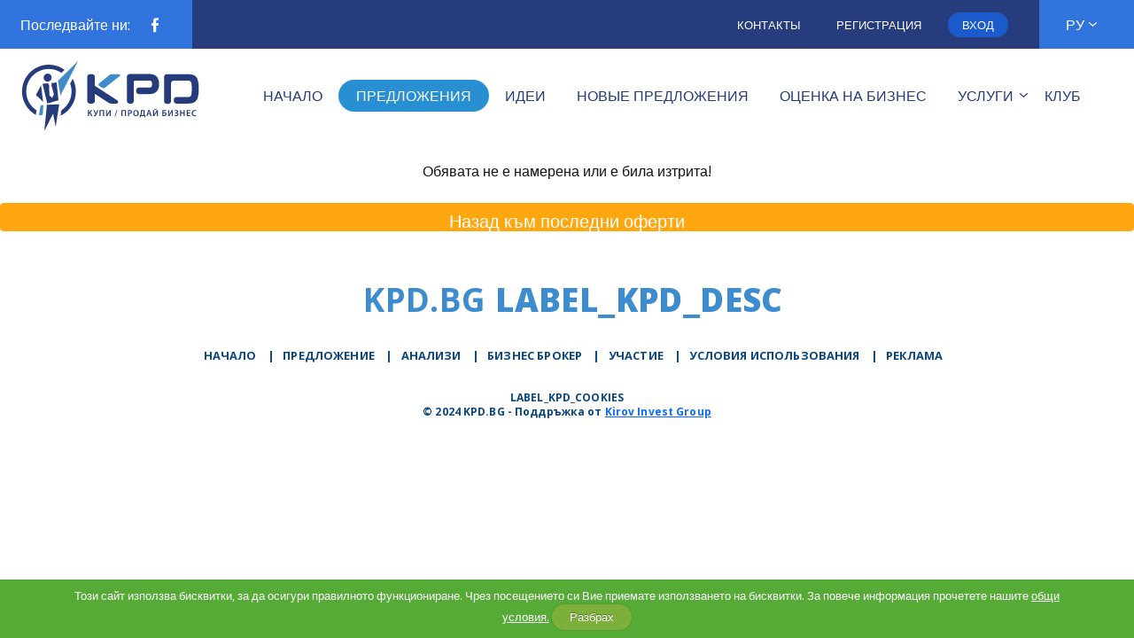

--- FILE ---
content_type: text/html; charset=UTF-8
request_url: https://www.kpd.bg/ru/offers/offer-32049.html
body_size: 13671
content:
<!DOCTYPE html PUBLIC "-//W3C//DTD XHTML 1.0 Strict//EN" "http://www.w3.org/TR/xhtml1/DTD/xhtml1-strict.dtd">
<html xmlns="http://www.w3.org/1999/xhtml" xml:lang="ru" lang="ru">
<head>
<title>Kpd.bg - Покупка Продажа бизнеса, ищет партнерство, обмен</title>
<meta http-equiv="Content-Type" content="text/html; charset=UTF-8" />
<meta id="Keywords" name="keywords" content="Купить, продать, бизнес, партнерство, менеджер, менеджеры, объявлений, рекламы, обмена Вопросы, ответы, статьи, налогообложение, передача, консалтинг, лизинг" />
<meta id="Description" name="description" content="Интернет портал kpd.bg имеет специфическую бизнес направленность, создан с целью облегчить продажу Вашего бизнеса, помочь найти подходящего для Вас бизнеса, нанять, отдать в аренду бизнес или найти партнера." />
<link rel="stylesheet" type="text/css" href="/themes/Main/lightbox.css" />

<base href="https://www.kpd.bg/" />

<meta id="ctl0_Image" property="og:image" content="https://www.kpd.bg/themes/Main/kpd-social-v3.jpg" />
<meta id="ctl0_ImageSecure" property="og:image:secure_url" content="https://www.kpd.bg/themes/Main/kpd-social-v3.jpg" />
<meta id="ctl0_ImageType" property="og:image:type" content="image/jpeg" />
<meta id="ctl0_ImageWidth" property="og:image:width" content="1200" />
<meta id="ctl0_ImageHeight" property="og:image:height" content="630" />


<meta name="viewport" content="width=device-width, initial-scale=1.0">
<meta name="google-site-verification" content="1XIhqtfUKSJhyLV9hs1vJINAkAxP5lrJOfLBCyruuqs" />
<meta property="fb:admins" content="100005365029739"/>
<meta property="fb:app_id" content="302557976541518"/>
<!-- <script type="text/javascript" src="https://ajax.googleapis.com/ajax/libs/jquery/1.8.2/jquery.js"></script> -->
<!-- <script type="text/javascript" src="lib/js/fblike/fblike.js"></script> -->
<link rel="apple-touch-icon" sizes="180x180" href="/apple-touch-icon.png">
<link rel="icon" type="image/png" sizes="32x32" href="/favicon-32x32.png">
<link rel="icon" type="image/png" sizes="16x16" href="/favicon-16x16.png">
<link rel="manifest" href="/site.webmanifest">
<link rel="mask-icon" href="/safari-pinned-tab.svg" color="#5bbad5">
<meta name="msapplication-TileColor" content="#da532c">
<meta name="theme-color" content="#ffffff">

<link href="themes/Main/styles/cuttr.css" rel="stylesheet" type="text/css" media="screen" />
<link rel="stylesheet" href="https://use.fontawesome.com/releases/v5.13.0/css/all.css">
<link href="themes/Main/styles/styles_print.css" rel="stylesheet" type="text/css" media="print" />

<link href="https://cdn.jsdelivr.net/npm/bootstrap@5.0.2/dist/css/bootstrap.min.css" rel="stylesheet" integrity="sha384-EVSTQN3/azprG1Anm3QDgpJLIm9Nao0Yz1ztcQTwFspd3yD65VohhpuuCOmLASjC" crossorigin="anonymous">
<link href="themes/Main/styles/style.css?v=4.5.9" rel="stylesheet" type="text/css" media="screen" />

<link rel="preconnect" href="https://fonts.googleapis.com">
<link rel="preconnect" href="https://fonts.gstatic.com" crossorigin>
<link href="https://fonts.googleapis.com/css2?family=Open+Sans:wght@700;800&family=Oxygen:wght@300;400;700&display=swap" rel="stylesheet">
<!-- 
<link rel="stylesheet" type="text/css" href="themes/Main/slick/slick.css">
<link rel="stylesheet" type="text/css" href="themes/Main/slick/slick-theme.css">
-->
 <!-- Link Swiper's CSS -->
 <link rel="stylesheet" href="https://cdn.jsdelivr.net/npm/swiper@10/swiper-bundle.min.css" />

<script src="https://code.jquery.com/jquery-3.3.1.min.js" integrity="sha384-tsQFqpEReu7ZLhBV2VZlAu7zcOV+rXbYlF2cqB8txI/8aZajjp4Bqd+V6D5IgvKT" crossorigin="anonymous"></script>



<script type="text/javascript" src="https://cdn.jsdelivr.net/npm/@popperjs/core@2.9.2/dist/umd/popper.min.js" ></script>
<script type="text/javascript" src="lib/js/frontend/jquery.cookie.js?v=0.1"></script>
<script type="text/javascript" src="lib/js/frontend/jquery.cookiecuttr.js"></script>
<script type="text/javascript" src="lib/js/frontend/frontend.js?v=0.4"></script>
<script type="text/javascript" src="lib/js/frontend/jsGallery.js"></script>  
<script type="text/javascript" src="https://www.kpd.bg/a/banners.min.js"></script> 
<script src="https://cdnjs.cloudflare.com/ajax/libs/popper.js/1.14.7/umd/popper.min.js" integrity="sha384-UO2eT0CpHqdSJQ6hJty5KVphtPhzWj9WO1clHTMGa3JDZwrnQq4sF86dIHNDz0W1" crossorigin="anonymous"></script>

<script src="https://cdn.jsdelivr.net/npm/bootstrap@5.0.2/dist/js/bootstrap.bundle.min.js" integrity="sha384-MrcW6ZMFYlzcLA8Nl+NtUVF0sA7MsXsP1UyJoMp4YLEuNSfAP+JcXn/tWtIaxVXM" crossorigin="anonymous"></script>


	<link href="themes/Main/google/style.css" rel="stylesheet" type="text/css" media="screen" />


		<script type="text/javascript" src="lib/js/menus/menus.js"></script>
	
		<script type="text/javascript" src="lib/js/branches/branches.js"></script>
	
		<script type="text/javascript" src="lib/js/ideas/ideas.js"></script>
	
		<script type="text/javascript" src="lib/js/users/users.js"></script>
	
<!--[if IE 6]>

<script src="lib/js/frontend/png_fix.js" type="text/javascript"></script>
<script type="text/javascript">
  DD_belatedPNG.fix('div, a, img, .search, .header, h3, .search_btn, .weather-icon, .delete_img');
</script>
<!--[endif]-->


<script type="text/javascript">
  	jQuery(document).ready(function() { 
		jQuery.cookieCuttr({
			cookieAnalytics: false,
			cookieMessage: 'Този сайт използва бисквитки, за да осигури правилното функциониране. Чрез посещението си Вие приемате използването на бисквитки. За повече информация прочетете нашите  <a href="{{cookiePolicyLink}}" title="общи условия.">общи условия.</a>',
			cookiePolicyLink: 'https://www.kpd.bg/bg/pages/terms.html',
			cookieDiscreetPosition: 'bottomleft'
		});
	}); 
</script>
</head>


<body>
<form id="ctl0_ctl0" method="post" action="/ru/offers/offer-32049.html"><div style="visibility:hidden;">
<input type="hidden" name="PRADO_PAGESTATE" id="PRADO_PAGESTATE" value="eJztG+1u20bSjyLo/taxSEqiJKM4JI7dBhcnRq20Pw1aXEtsZFIlV3aMwEA+rpe7NrhcDgdcccAhbfMCTmKlqhOrr0C90c0sl9SSS8mireJSV0HIhLOc3dn5nllqp9TQiaruEFMtKsUdtWEUdKW6rapEKTUI0UtGWS1sq4pRU2r3rVph2aiptfterVjLN2i7kIfnIj5Xa/lPiWHWLdomCKwisFTL39g1mgwQoSs4ohRq+auUutZ2lxIvv3y7pgKkHoFWnHabNKjl2Plgfq1cyy+kjS9sNQyPbBLbs6i1B0ttwyperYKvrxudhS0zH9IMsI7rdIhLD/LBK06zZgUEejUdduTYlNgUn4ow2qK049WWlvb396/c7ZhXtptLtEV2ibe0blj2EoAWPadhGe3FPe3Kl51mfvlQXNgNaVGKCFtxdjuODdMvbDGGFGr3D+EPDCucTZuk0XU/UGYp1RG3ah4jdKvrtv+vjKtyvtUPOh8q1zSBa5SRmeQXksnGl77skHOrUIGz4gvLpK0PlBdFgRf7AZ2S8tTyilooXNSQPiVWs0U/UDaUBDa0OKFJPoDalLXzsiFwzWoICwHaCACLbTZcq0M9hJUS/lxEUpKA8dMKwQFovm5Q40/kgDEZdly/aXk0H4WKBfbMuVQMZBRcCr9UfmnsOoxhNfIALC7HYNMwJ/[base64]/8/wsf+L3x8+Gj79KOf/MnzgD/xj/4g/v/L7/k/+qd8bPsRRgD8YPmLPD4YP4X+v/QHA3/s9hAHeWxyRIcNvATbwXw2/GT4DnHdstO///FEO1uv5JwA58t+Hb3Hso5z/T3hkJMFibJAt2QPi4IkRwAj1+zAGCDDNwH8DF06C/3/LF+ox4ntsMdzcE/8IICfwxunwIeLBTH148w1A37Ets6cLy1+dXv7oo68Tj3kfNKYL6QBOZsYnG68Hmg7O3P8OWPGIsQil+wj5NWDCBu7kglwlB1xB0eAwsA0Z+hfQnD/D9QQ1xD8ZPh7+PaY0gVhQhEeR3E+ZOJl+Ac4AXgWR+KfwkIP5eiCMpzhLIMOe/wYmZ+opaKf/dvgYteNo+Fd8wx/EFmXCBfKB2MHwCSIiET+jjAP48fBrdn82/FuIfgzLPgumfChPhvin8HpgFKiF3ERy/uscGgXb2DESFdt8H7UpsbxgQv7RlQuqWIr/187j/zESBRUKIKMrCgS+mPNfAKdOmI84QYt8MRIBPiYZ1UeOBtqT7ioi84YYfhiLrgoLt6i5d2wXKiZirnvNZFAtjgBoRTcNu9mFfOGmZd9lIbucCNlKSgg/I4ZPRNFSCUqiCM9KLNliwRSkXXecdt3qhLHM/x4MB8wHXWJovreMPatpUHInqCVUwFpyu0vOzg5xveCfRU0tFKtXMHAhN5MRO0OmoY3PNGalYckMQ2PyR5SYEKeSYib+Aif858NvwBLfMJ1kfJ7EZSjKJnI5m/pkoRWeVu1m2/Jak+gj9nT0TaerPFL91hQn2EEpucVyEqAnAZURALNaKLvXid0VixIRliwBUqQrlFEwUIdUMjLr/wapBqYiTDRJRZhuKhWnesFzFyGrGT6LTTpO+9InrbCQfwwz9WOzaJlm0TS2y4H/evit3wsCdDqVAb7GXDykG59bLu0a7UTN8RsrkNLChB5VJqJK3XLoGmCOat+xzE0zejXm+tsw4tHI3gVcHfnqWdttVnYrjELg9W1AowZbqpBwRjySFvAleCtqUnJ4hcM3rAbtusTjuw/[base64]/QkVkXCqkpYaiGBpSpJLFWVsbQkVlHCKslY5SSWLmFVZKykImuSImsjwYxgahJNk9CK0mJaKSFzrSxOLViWJryjJ5HkXWjV5OrFgky0ItCIuoh+3GjQG/[base64]/nZ93tyyj4zqooZqML0/9+sJ9djRYBcTmgzpa2agbYyo+0Y24+ssnia4FpxppSVM6hVgVHW89+zxiTy7Z0k09JMqVMyyvQ73oV9GLbcYrSVZ2mPWUQaVJusQ8pavw8kddNnSVolg0wh0N/2X7EG9U+obtjplYRamaVQ1QxCxY1iCxa4FlTWp2GzPUW81ZlSWcggXzSMH8ITA06TGPNnZg9ZggD6kR+Ysg3wAIGfLMQZJ2UhsyAyg/ph4VdnynfKTlRSGDjbIFHKGLp+BIt9wJr87+NkzTY+qBnjw48sOrxhBvsuciVSdjgLO8hAGgsQLxPHXSNfIuaqM+NcFjNFgb4EPXsXZCNxsjIGhzO4lkHPVKiH1tmh2iDHjiC/ZlzD46Y4hRljxBkUZgn8RdbmRP/7Gih7y85B+SHmtN1NpbKctb0JYfPM/iZ2IoOrxK8yv3R+VfhV5ZdSiG5KdFOjmxbditGtFN3K0U0Pbin9VbbTCzdYYRbJpuMNxrrTddMKc0FDko12sVBL1OWH4XEUm/tzi+xHfcMKn2DFMYWummjNcc2BkU16gJ3U29h/rQcP/OyfHdgzyMLWjkXapher1Zy24/KjoD9cv1rWsHVxGH4yEKI5yKJbEUc5uNE28Pjs1nL45UAI73rU2eUU3eI5TzRqWl6nbRzwYUbEmnWPmGcdPCccx++TA+hRve72rkWvdSkVOzmiy/p98kbssQj9OkXqVqhSS1GV2xWq1K5Qxb4QMm6z5eyvGt7BhnGATjZiHDsNCOBowWjaEebY05OClFiPGnI3TGJ48vnFvD8y74/M+yPz/si8PzLvjyTkO++PzPsj8/7IvD8y74/M+yO/Tn9EqKEw2qw5DiVu+BVjUAbJ4KKsK+wZv8SNCTyQnPxpGlKMOmTZJrnHP0mTTSr2GeS5CuDRhxNTlrmJnxH9urVu3ErGfhE8PVdLomWmsXXcJ6HoSi8zgyd/0jw1gzUl9ae48Ncm+6kMR/L8f/DfGLHfB11uRqd/H5md0YU4o7e7nmUTz9t2nbvERZ4nFRt/kvZc/AnNc5afnuDPSC43y9M/XszM8rD06xhN4sHdpVbD6hj4ReVYxX6J7pll/pfeg0jdR+V8kQ+JHrEZgupuqt8oKmFKyVLxPv7GrB9UMlhtiSU1ZumXk/PJD3jjpdsFNdwQPyofq+Hfj35l6h9dTj5PkWPrmVNs/fwZdkrmq88i8dWX+dkLDHSMAxT7J6AcXxgHaw5YYdKLjo4ShNoFwwx+KOs6be8z8lXXci27ueF49JrRuCsw9X9uUc8y" />
</div>

<div id="loading-icon"></div>

<div>
	<div class="top_header">
		<div class="container">
			<!-- Top links -->
			<div class="top_links">
				<div class="socials">
					<span>Последвайте ни:</span>
					<ul>
						<li><a href="https://www.facebook.com/pages/Kpdbg/488103124582592">
						<svg width="8" height="17" viewBox="0 0 8 17" fill="none" xmlns="http://www.w3.org/2000/svg">
						<path d="M2.09974 16.3135H5.16011V8.94439H7.78478L8 6.37026H5.16011V3.68509C5.16011 3.10464 5.28084 2.87247 5.86352 2.87247H8V0.313477H5.40157C3.12336 0.313477 2.09974 1.27751 2.09974 3.12483V6.37026H0V8.95953H2.09974V16.3135Z" fill="white"/>
						</svg></a></li>
						<!--
						<li><a href="#">
						<svg width="17" height="17" viewBox="0 0 17 17" fill="none" xmlns="http://www.w3.org/2000/svg">
						<path d="M8.15158 1.46987C10.3253 1.46987 10.5841 1.46987 11.4433 1.51645C11.9541 1.52358 12.46 1.6181 12.939 1.79593C13.292 1.9288 13.6118 2.13724 13.8758 2.40666C14.1484 2.66906 14.3588 2.98914 14.4917 3.34344C14.6693 3.82786 14.7638 4.33881 14.7712 4.85472C14.8074 5.71387 14.8178 5.97265 14.8178 8.1464C14.8178 10.3202 14.8178 10.5789 14.7712 11.4381C14.7638 11.954 14.6693 12.4649 14.4917 12.9494C14.3604 13.3032 14.1517 13.6232 13.881 13.8861C13.6155 14.1562 13.2939 14.3647 12.939 14.4969C12.4551 14.6764 11.9438 14.771 11.4277 14.7763C10.5686 14.8178 10.3098 14.8229 8.13605 14.8229C5.9623 14.8229 5.70352 14.8229 4.84437 14.7763C4.32653 14.7715 3.81346 14.6769 3.32791 14.4969C2.97487 14.364 2.65515 14.1556 2.39113 13.8861C2.12031 13.6243 1.91315 13.3038 1.78558 12.9494C1.60291 12.4662 1.50656 11.9546 1.50093 11.4381C1.4647 10.5789 1.45434 10.3202 1.45434 8.1464C1.45434 5.97265 1.45435 5.71387 1.50093 4.85472C1.50656 4.33817 1.60291 3.82664 1.78558 3.34344C1.91315 2.98899 2.12031 2.66851 2.39113 2.40666C2.65515 2.13724 2.97487 1.9288 3.32791 1.79593C3.81346 1.61587 4.32653 1.52131 4.84437 1.51645C5.70352 1.47505 5.95712 1.46987 8.13605 1.46987M8.13605 0C5.92089 0 5.64659 -3.85613e-09 4.77708 0.051756C4.10122 0.0629041 3.43236 0.190723 2.8 0.429575C2.25588 0.632319 1.76293 0.952117 1.35601 1.36636C0.942461 1.77486 0.621261 2.26725 0.414048 2.81035C0.178124 3.44353 0.0504024 4.11188 0.0362291 4.78743C-1.58101e-07 5.65693 0 5.93642 0 8.1671C0 10.3978 7.71225e-08 10.6566 0.0465805 11.5261C0.0607538 12.2016 0.188476 12.87 0.424399 13.5031C0.631612 14.0463 0.952811 14.5386 1.36636 14.9471C1.77328 15.3614 2.26623 15.6812 2.81035 15.8839C3.44271 16.1228 4.11157 16.2506 4.78743 16.2617C5.65693 16.3032 5.93124 16.3135 8.1464 16.3135C10.3616 16.3135 10.6359 16.3135 11.5054 16.2617C12.1811 16.2496 12.8498 16.1218 13.4824 15.8839C14.0229 15.6743 14.5138 15.3543 14.9237 14.9444C15.3336 14.5345 15.6536 14.0436 15.8632 13.5031C16.0991 12.87 16.2269 12.2016 16.241 11.5261C16.2824 10.6566 16.2928 10.3771 16.2928 8.1671C16.2928 5.95712 16.2928 5.67764 16.241 4.80814C16.2269 4.13258 16.0991 3.46423 15.8632 2.83106C15.6579 2.28699 15.3365 1.79421 14.9213 1.38706C14.5153 0.9741 14.0243 0.65444 13.4824 0.450278C12.8527 0.205925 12.1858 0.0711389 11.5105 0.051756C10.641 0.0103512 10.3512 0 8.15158 0" fill="white"/>
						<path d="M8.1516 3.96448C7.32538 3.96449 6.51768 4.20924 5.83043 4.66784C5.14317 5.12644 4.60717 5.77835 4.29005 6.54128C3.97294 7.30422 3.88892 8.14399 4.04861 8.95463C4.2083 9.76526 4.60453 10.5104 5.18731 11.0961C5.77009 11.6818 6.51329 12.0817 7.32313 12.2454C8.13297 12.409 8.97315 12.3292 9.73764 12.0158C10.5021 11.7025 11.1567 11.1697 11.6187 10.4847C12.0807 9.79975 12.3294 8.99327 12.3335 8.16707C12.3321 7.05838 11.8911 5.9955 11.1071 5.21154C10.3232 4.42758 9.26028 3.98655 8.1516 3.98518M8.1516 10.8843C7.61419 10.8843 7.08885 10.7249 6.64201 10.4263C6.19517 10.1278 5.8469 9.70339 5.64124 9.20689C5.43558 8.71039 5.38177 8.16405 5.48661 7.63697C5.59146 7.10989 5.85024 6.62573 6.23025 6.24572C6.61026 5.86572 7.09441 5.60693 7.6215 5.50209C8.14858 5.39724 8.69492 5.45105 9.19142 5.65671C9.68792 5.86237 10.1123 6.21064 10.4109 6.65748C10.7094 7.10432 10.8688 7.62966 10.8688 8.16707C10.8688 8.88682 10.5832 9.57716 10.0748 10.0866C9.56632 10.596 8.87652 10.8829 8.15677 10.8843" fill="white"/>
						<path d="M13.4566 3.79887C13.4566 3.99234 13.3992 4.18146 13.2917 4.34232C13.1842 4.50318 13.0315 4.62856 12.8527 4.7026C12.674 4.77663 12.4773 4.796 12.2875 4.75826C12.0978 4.72052 11.9235 4.62735 11.7867 4.49055C11.6499 4.35375 11.5567 4.17945 11.519 3.9897C11.4812 3.79995 11.5006 3.60327 11.5746 3.42453C11.6487 3.24579 11.7741 3.09302 11.9349 2.98553C12.0958 2.87805 12.2849 2.82068 12.4784 2.82068C12.7378 2.82068 12.9866 2.92374 13.1701 3.10718C13.3535 3.29063 13.4566 3.53944 13.4566 3.79887Z" fill="white"/>
						</svg>
						</a></li>
						<li><a href="#">
						<svg width="17" height="17" viewBox="0 0 17 17" fill="none" xmlns="http://www.w3.org/2000/svg">
						<path d="M3.93638 5.5741H0.613647V16.3135H3.93638V5.5741Z" fill="white"/>
						<path d="M2.25952 4.17148C2.65222 4.17456 3.03699 4.06092 3.365 3.84499C3.69302 3.62905 3.9495 3.32055 4.10192 2.95862C4.25434 2.5967 4.29581 2.19765 4.22109 1.81211C4.14637 1.42658 3.95881 1.07192 3.68221 0.793144C3.40562 0.514365 3.05245 0.324025 2.66751 0.246272C2.28257 0.16852 1.88322 0.206858 1.5201 0.356423C1.15699 0.505988 0.846479 0.76004 0.627972 1.08635C0.409464 1.41266 0.292805 1.79652 0.292792 2.18923C0.291415 2.71269 0.497682 3.21533 0.866369 3.58693C1.23506 3.95853 1.73606 4.16875 2.25952 4.17148Z" fill="white"/>
						<path d="M9.25176 10.6772C9.25176 9.16596 9.94529 8.26541 11.2754 8.26541C12.4969 8.26541 13.0817 9.12973 13.0817 10.6772V16.3135H16.3941V9.51273C16.3941 6.64027 14.7638 5.24803 12.4865 5.24803C11.8399 5.2392 11.202 5.39809 10.6351 5.70922C10.0682 6.02034 9.59158 6.47307 9.25176 7.02326V5.59997H6.05841V16.3135H9.25176V10.6772Z" fill="white"/>
						</svg>
						</a></li>
						<li><a href="#">
						<svg width="17" height="12" viewBox="0 0 17 12" fill="none" xmlns="http://www.w3.org/2000/svg">
						<path d="M16.0626 2.03331C15.97 1.70167 15.7908 1.39912 15.5427 1.15519C15.2945 0.91126 14.9857 0.734285 14.6466 0.641538C13.3986 0.313476 8.39666 0.313477 8.39666 0.313477C8.39666 0.313477 3.3947 0.313476 2.14675 0.641538C1.80594 0.731109 1.49546 0.907021 1.24678 1.15144C0.998096 1.39586 0.820062 1.7001 0.73072 2.03331C0.49872 3.2813 0.386173 4.54764 0.394538 5.81596C0.386224 7.08264 0.498772 8.34732 0.73072 9.59364C0.820062 9.92685 0.998096 10.2311 1.24678 10.4755C1.49546 10.7199 1.80594 10.8958 2.14675 10.9854C3.3947 11.3135 8.39666 11.3135 8.39666 11.3135C8.39666 11.3135 13.3986 11.3135 14.6466 10.9854C14.9857 10.8927 15.2945 10.7157 15.5427 10.4718C15.7908 10.2278 15.97 9.92528 16.0626 9.59364C16.291 8.34693 16.4019 7.08242 16.3937 5.81596C16.4019 4.54786 16.2911 3.28168 16.0626 2.03331ZM6.7565 8.15216V3.5245L10.9384 5.84579L6.7565 8.15216Z" fill="white"/>
						</svg>
						</a></li> -->
					</ul>
				</div>
				<div class="top_links_wrapper">
					<ul class="horisontal_menu login-register-info">
                                            <!-- /  -->
						
								<li><a href="/ru/pages/feedback.html">Контакты</a></li>
                                                                <li><a href="/ru/user/registration.html">Регистрация</a></li>
								<li><a href="/ru/user/login.html" class="btn">Вход</a></li>
							
					</ul>
					<div class="flags">
                        
                                
                            
                                
                            
                                
                            
                                
                            
                                
                                        <a title="Руский" href="/ru/offers/offer-32049.html">
                                            РУ
                                        </a>
                                    
                            
                        <svg xmlns="http://www.w3.org/2000/svg" width="9" height="5" viewBox="0 0 9 5" fill="none">
                            <path fill-rule="evenodd" clip-rule="evenodd" d="M4.80547 4.87826C4.63662 5.04058 4.36382 5.04058 4.19453 4.87826L0.183219 1.02601C-0.0610732 0.791693 -0.0610732 0.410468 0.183219 0.175737C0.427511 -0.058578 0.823993 -0.058578 1.06828 0.175737L4.50022 3.47112L7.93128 0.175737C8.17601 -0.0585783 8.57249 -0.0585783 8.81678 0.175736C9.06107 0.410467 9.06107 0.791693 8.81678 1.02601L4.80547 4.87826Z" fill="white"/>
                        </svg>
                        <div class="sub_langs_ch">
                            
                                            
                                <a title="Български" href="/bg/offers/offer-32049.html">
                                    БГ
                                </a>
                                            
                            
                                
                            
                                            
                                <a title="English" href="/en/offers/offer-32049.html">
                                    EN
                                </a>
                                            
                            
                                
                            
                                            
                            
                        </div>
	 	            </div>
				</div>
			</div>
			<!--
			
					<div class="top_info">
						<span>20,735</span> обяви от <span>14,804</span> клиента
					</div>
				
			-->
			
		</div> <!-- end container -->
	</div><!-- end top header -->
	
	
	<!-- Header -->
	<!-- 
	<div class="header">
		<div class="banner_top">
			
					<iframe id='a0fb6600' name='a0fb6600' src='https://www.ideoweb.bg/openx/www/delivery/afr.php?zoneid=3&amp;cb=INSERT_RANDOM_NUMBER_HERE' frameborder='0' scrolling='no' width='728' height='90'><a href='https://www.ideoweb.bg/openx/www/delivery/ck.php?n=ad33063d&amp;cb=INSERT_RANDOM_NUMBER_HERE' target='_blank'><img src='https://www.ideoweb.bg/openx/www/delivery/avw.php?zoneid=3&amp;cb=INSERT_RANDOM_NUMBER_HERE&amp;n=ad33063d' border='0' alt='' /></a></iframe>
                
			
			
		
        
					<iframe id='a2a063c5' name='a2a063c5' src='https://www.ideoweb.bg/openx/www/delivery/afr.php?zoneid=9' frameborder='0' scrolling='no' width='728' height='90'><a href='https://www.ideoweb.bg/openx/www/delivery/ck.php?n=a4fd591c' target='_blank'><img src='https://www.ideoweb.bg/openx/www/delivery/avw.php?zoneid=9&amp;n=a4fd591c' border='0' alt='' /></a></iframe>
                 		
			
		
		</div>
		
		<a href="/ru/index.html" class="home">KPD.bg</a>
	</div>
	-->
	<!-- Page wrapper -->
	<div class="page_wrapper">
	
		<!-- Main nav -->
		
<div class="section_navbar_wrapper">
    <div class="container"> 
        <div class="navbar_wrapper">
            <nav class="navbar navbar-expand-lg">
                <a class="navbar-brand" href="https://www.kpd.bg/">
                    <img src="/themes/Main/logo.svg" alt="">
                </a>
                <div class="collapse navbar-collapse justify-content-end" id="navbarSupportedContent">
                    <ul class="navbar-nav mr-left" >
                        
                                    <li class="nav-item ">
                                        <a class="nav-link" href="/ru/index.html">
                                                <span>Начало</span>
                                        </a>
                                    </li>
                                
                                    <li class="nav-item active current">
                                        <a class="nav-link" href="/ru/offers.html">
                                                <span>Предложения</span>
                                        </a>
                                    </li>
                                
                                    <li class="nav-item ">
                                        <a class="nav-link" href="/ru/ideas/ideas.html">
                                                <span>Идеи</span>
                                        </a>
                                    </li>
                                
                                    <li class="nav-item ">
                                        <a class="nav-link" href="https://www.kpd.bg/bg/offers/latest.html">
                                                <span>Новые предложения</span>
                                        </a>
                                    </li>
                                
                        
                        <li class="nav-item">
                        <a class="nav-link" href="https://www.kpd.bg/bg/pages/business-valuation.html">
                        <span>Оценка на бизнес</span>
                        </a>
                        </li>
                        <li class="nav-item mr-left dropdown dropdown-fix" >
                            <a href="#" class="nav-link dropdown-toggle" id="navbarDropdown" role="button" data-bs-toggle="navbarDropdown" aria-expanded="false" >
                                Услуги
                            </a>
                            <div class="dropdown-menu" aria-labelledby="navbarDropdown"> 
                                <a href="https://businessbroker.bg/business-research/" target="_blank" class="dropdown-item">Проучване на бизнес</a>
                                <a href="https://businessbroker.bg/factoring/" target="_blank" class="dropdown-item">Търговско финансиране</a>
                                <a href="https://businessbroker.bg/consultation/" target="_blank" class="dropdown-item">Консултация</a>
                            </div>
                        </li>
                        <li class="nav-item mr-left show-on-mobile" >
                            
                                            <a class="nav-link" href="bg/user/registration.html"  >Регистрация</a>
                                    
                        </li>
                        <li class="nav-item">
                        <a class="nav-link" href="https://www.facebook.com/groups/859938560729129/" target="_blank">
                        <span>Клуб</span>
                        </a>
                        </li>
                        <li class="nav-item mr-left show-on-mobile" >
                            <a class="nav-link" href="bg/pages/feedback.html"  >За контакти</a>
                        </li>
                        <!--
                        <li class="nav-item mr-auto">
                            <a class="btn btn-primary" 
                            href="/ru/pages/add-offer.html" 
                            style="font-size: 10px;" 
                            
                            >
                            Добавить предложения/идея
                            </a>
                        </li>
                        -->
                    </ul>
                </div>
                <button class="navbar-toggler" type="button" data-bs-toggle="collapse" data-bs-target="#navbarSupportedContent" aria-controls="navbarSupportedContent" aria-expanded="false" aria-label="Toggle navigation">
                    <span class="navbar-toggler-icon">
                        <svg xmlns="http://www.w3.org/2000/svg" width="40" height="30" viewBox="0 0 40 30" fill="none">
                        <rect x="40" width="4" height="40" rx="2" transform="rotate(90 40 0)" fill="#4798F3"/>
                        <rect x="40" y="13" width="4" height="40" rx="2" transform="rotate(90 40 13)" fill="#4798F3"/>
                        <path d="M38 26C39.1046 26 40 26.8954 40 28V28C40 29.1046 39.1046 30 38 30L2 30C0.895431 30 -1.56061e-07 29.1046 -1.00536e-07 28V28C-4.50116e-08 26.8954 0.895431 26 2 26L38 26Z" fill="#4798F3"/>
                    </svg>
                    </span>
                </button>
            </nav>
        </div>
    </div>
</div>

		
		<!-- Page content -->
		<div class="_row">

			<!-- Left cloumn -->
			<div class="_col-lg-12">
				 
    <div id="ctl0_Content_NotFound" style="text-align:center;margin-top:20px;">
        Обявата не е намерена или е била изтрита!<br /><br />
        <a class="btn btn-primary" href="/ru/offers/latest.html" style="color:#fff;">Назад към последни оферти</a>
    </div> 
     

                                <div class="container">    
            <div class="ads_wrapper_center" style="padding-bottom: 1rem !important;">
            <p class="adstats">
                <ins data-revive-zoneid="3" data-revive-id="be50d7c38d8fdd324308b239e9e7bb60"></ins>
                <script async src="//adstats.live/www/delivery/asyncjs.php"></script>
            </p>
            </div>
            <!-- <p class="adstats-mobile" style="display:none;">
            <ins data-revive-zoneid="4" data-revive-id="be50d7c38d8fdd324308b239e9e7bb60"></ins>
            <script async src="//adstats.live/www/delivery/asyncjs.php"></script></p> -->
    </div>
                         
                    <div class="">
                        <div class="single_ad_kpd">
                            <!--<script async src="https://pagead2.googlesyndication.com/pagead/js/adsbygoogle.js?client=ca-pub-5931432820380659"
                                crossorigin="anonymous"></script>
                                KPD Main 
                                <ins class="adsbygoogle"
                                style="display:block"
                                data-ad-client="ca-pub-5931432820380659"
                                data-ad-slot="3308431913"
                                data-ad-format="auto"
                                data-full-width-responsive="true"></ins>
                                <script>
                                (adsbygoogle = window.adsbygoogle || []).push({});
                                </script>-->
                        </div>
			 		
			 
			 

						
						
                        
				</div>

			</div>
			
                       

			<!-- Right cloumn -->
			<div class="col-lg-4 sidebar" style="display: none;">
			
				
				
				<div class="branches_wrapper" >
	<!-- Branches -->
	<div class="branches">
		
				<a href="/ru/offers/search.html?bid=7"><i class="fas fa-desktop" ></i> <span>IT</span></a>
			
				<a href="/ru/offers/search.html?bid=13"><i class="fas fa-check-square" ></i> <span>Другие</span></a>
			
				<a href="/ru/offers/search.html?bid=14"><i class="fas fa-coffee" ></i> <span>Заведения</span></a>
			
				<a href="/ru/offers/search.html?bid=19"><i class="fas fa-medkit" ></i> <span>Здоровье</span></a>
			
				<a href="/ru/offers/search.html?bid=16"><i class="fas fa-tractor" ></i> <span>Земледелие</span></a>
			
				<a href="/ru/offers/search.html?bid=11"><i class="fas fa-palette" ></i> <span>Искусство</span></a>
			
				<a href="/ru/offers/search.html?bid=9"><i class="fas fa-industry" ></i> <span>Индустрия</span></a>
			
				<a href="/ru/offers/search.html?bid=8"><i class="fas fa-user-graduate" ></i> <span>Oбразование</span></a>
			
				<a href="/ru/offers/search.html?bid=21"><i class="fas fa-user-tie" ></i> <span>Посредничество</span></a>
			
				<a href="/ru/offers/search.html?bid=20"><i class="fas fa-futbol" ></i> <span>Спорт</span></a>
			
				<a href="/ru/offers/search.html?bid=17"><i class="fas fa-building" ></i> <span>Строительство</span></a>
			
				<a href="/ru/offers/search.html?bid=18"><i class="fas fa-bus" ></i> <span>Tранспорт</span></a>
			
				<a href="/ru/offers/search.html?bid=15"><i class="fas fa-walking" ></i> <span>Туризм</span></a>
			
				<a href="/ru/offers/search.html?bid=12"><i class="fas fa-dollar-sign" ></i> <span>Торговля</span></a>
			
				<a href="/ru/offers/search.html?bid=22"><i class="fas fa-key" ></i> <span>Управление</span></a>
			
				<a href="/ru/offers/search.html?bid=10"><i class="fas fa-thumbs-up" ></i> <span>Услуги</span></a>
			
				<a href="/ru/offers/search.html?bid=25"><i class="fas fa-motorcycle" ></i> <span>Mото техника </span></a>
			
				<a href="/ru/offers/search.html?bid=26"><i class="fas fa-city" ></i> <span>Недвижимость</span></a>
			
	</div>
	<a href="#" class="branches_see_more">
		<svg xmlns="http://www.w3.org/2000/svg" width="26" height="15" viewBox="0 0 26 15" fill="none">
		<path fill-rule="evenodd" clip-rule="evenodd" d="M13.8825 14.6348C13.3947 15.1217 12.6066 15.1217 12.1175 14.6348L0.529315 3.07802C-0.176418 2.37508 -0.176418 1.2314 0.529315 0.527208C1.23505 -0.175737 2.38044 -0.175737 3.08617 0.527208L13.0007 10.4134L22.9126 0.527208C23.6196 -0.175737 24.765 -0.175737 25.4707 0.527208C26.1764 1.2314 26.1764 2.37508 25.4707 3.07802L13.8825 14.6348Z" fill="#183A87"/>
		</svg>
		<span>Виж всички</span>
	</a>
</div>

				
				

				<div class="banner">
				   <!-- <script async src="https://pagead2.googlesyndication.com/pagead/js/adsbygoogle.js?client=ca-pub-5931432820380659"
                        crossorigin="anonymous"></script>
                    KPD Vertical 
                    <ins class="adsbygoogle"
                        style="display:block"
                        data-ad-client="ca-pub-5931432820380659"
                        data-ad-slot="6217736090"
                        data-ad-format="auto"
                        data-full-width-responsive="true"></ins>
                    <script>
                        (adsbygoogle = window.adsbygoogle || []).push({});
                    </script>-->
				</div>
				
				<div style="margin-top: 20px;">
					<iframe src="https://www.facebook.com/plugins/page.php?href=https%3A%2F%2Fwww.facebook.com%2FKpdbg-488103124582592%2F&tabs&width=340&height=214&small_header=false&adapt_container_width=true&hide_cover=false&show_facepile=true&appId" width="100%" style="border:none;overflow:hidden" scrolling="no" frameborder="0" allowTransparency="true" allow="encrypted-media"></iframe>
				</div>
				
                                <p style="text-align:center;">
                                <!-- Revive Adserver Asynchronous JS Tag - Generated with Revive Adserver v5.4.1 -->
                                <ins data-revive-zoneid="2" data-revive-id="be50d7c38d8fdd324308b239e9e7bb60"></ins>
                                <script async src="//adstats.live/www/delivery/asyncjs.php"></script>
                                </p>

				
				     

			
			</div>
			<!-- End columns -->
			<div class="clear"></div>
		</div>
	</div>

	<!-- Footer -->
	<div class="container">
		<div id="foot">
  <div class="footer">
        <div class="copycontent">
                <p><strong>KPD.BG</strong> LABEL_KPD_DESC</p>
                </div>
        <div class="clear"></div>
	<ul>
		<li>
		
				<a id="ctl0_FooterMenu_FooterMenu_ctl0_Link" class="" href="/ru/index.html">Начало</a>
			
				&nbsp;|&nbsp;</li><li>
			
				<a id="ctl0_FooterMenu_FooterMenu_ctl2_Link" class="" href="/ru/offers.html">Предложение</a>
			
				&nbsp;|&nbsp;</li><li>
			
				<a id="ctl0_FooterMenu_FooterMenu_ctl4_Link" class="" href="https://www.kpd.bg/bg/news.html">Анализи</a>
			
				&nbsp;|&nbsp;</li><li>
			
				<a id="ctl0_FooterMenu_FooterMenu_ctl6_Link" class="" href="https://www.businessbroker.bg/">Бизнес Брокер</a>
			
				&nbsp;|&nbsp;</li><li>
			
				<a id="ctl0_FooterMenu_FooterMenu_ctl8_Link" class="" href="/ru/pages/participation.html">Участие</a>
			
				&nbsp;|&nbsp;</li><li>
			
				<a id="ctl0_FooterMenu_FooterMenu_ctl10_Link" class="" href="/ru/pages/terms.html">Условия использования</a>
			
				&nbsp;|&nbsp;</li><li>
			
				<a id="ctl0_FooterMenu_FooterMenu_ctl12_Link" class="" href="/ru/pages/advertisement.html">Реклама</a>
			
		</li>
	</ul>
	

             

	</div>
	<div class="cookies">
    	<p>LABEL_KPD_COOKIES</p>
        <p>© 2024 KPD.BG - Поддръжка от <a href="https://www.kirovinvestgroup.com" target="_blank">Kirov Invest Group</a></p>
	</div> 
	<div class="clear"></div>
    <div class="partners"></div>
	<div class="clear"></div>
    <!--
	<div class="copyright">
		<div>
			<div id="createdby">
				 	
			</div>
		</div>
	</div>
    -->
</div>	<!-- end top div -->

<script async src="https://www.googletagmanager.com/gtag/js?id=G-EFWGCDHJZ1"></script>
<script>
  window.dataLayer = window.dataLayer || [];
  function gtag(){dataLayer.push(arguments);}
  gtag('js', new Date());

  gtag('config', 'G-EFWGCDHJZ1');
</script>

<!-- (C)2000-2010 Gemius SA - gemiusAudience / kpd.bg / Home Page -->
<script type="text/javascript">
<!--//--><![CDATA[//><!--
//var pp_gemius_identifier = new StringC('zUqb6S9bb.wV5QAPV0UIpZYTfV.dMCMYZuZ9CuymOIf.h7');
//--><!]]>
</script>
<script type="text/javascript" src="lib/scripts/xgemius.js"></script>

<!-- ?????
</div>
-->


</form>



                
        <div id="fb-root"></div>
	<!--<script async src="https://pagead2.googlesyndication.com/pagead/js/adsbygoogle.js?client=ca-pub-5931432820380659"
	crossorigin="anonymous"></script>
			<!-- KPD Main 
			<ins class="adsbygoogle"
				style="display:block"
				data-ad-client="ca-pub-5931432820380659"
				data-ad-slot="3308431913"
				data-ad-format="auto"
				data-full-width-responsive="true"></ins>
				<script>
	(adsbygoogle = window.adsbygoogle || []).push({});
	</script> -->
	<script type="text/javascript">
		console.log(document.querySelectorAll('.adsbygoogle'));
	</script>

	<script type="text/javascript">
jQuery(document).ready(function($) {
    $('.branches_see_more').click(function (e) {
        e.preventDefault();
        var wrapper = $(this).closest('.branches_wrapper');
        wrapper.toggleClass('menu-open');
        $(this).toggleClass('active');
    });

    $('#show_actions').click(function (e) {
        e.preventDefault();
        $('.footer_mobile_contact_menu_wrapper').toggleClass('open-action-menu');
        $('.footer_mobile_contact_menu_wrapper').removeClass('open-contact_menu');
    });

    $('#show_contacts').click(function (e) {
        e.preventDefault();
        $('.footer_mobile_contact_menu_wrapper').toggleClass('open-contact_menu');
        $('.footer_mobile_contact_menu_wrapper').removeClass('open-action-menu');
    });

    $('#hide_actions_btn').click(function (e) {
        e.preventDefault();
        $('.footer_mobile_contact_menu_wrapper').toggleClass('open-action-menu');
    });

    $('#hide_contacts_btn').click(function (e) {
        e.preventDefault();
        $('.footer_mobile_contact_menu_wrapper').toggleClass('open-contact_menu');
    });

    $('#show_contacts').click(function (e) {
        e.preventDefault();
        $(this).next('.submenu.s_contacts').toggleClass('open');
    });

    $('#hide_contacts_btn').click(function (e) {
        e.preventDefault();
        $(this).closest('.submenu.s_contacts').toggleClass('open');
    });
});
</script>
<script>
document.addEventListener("DOMContentLoaded", function() {
    var links = document.getElementsByTagName('a');

    for (var i = 0; i < links.length; i++) {
        var link = links[i];
        var href = link.href;

        if (href.startsWith('http://') || href.startsWith('https://')) {
            if (href.indexOf(location.hostname) === -1) {
                if (
                    !href.includes('businessbroker.bg') &&
                    !href.includes('sobstvenik.bg') &&
                    !href.includes('kirovinvestgroup.com') &&
                    !href.includes('coolicehost.com') &&
                    !href.includes('kati-eshop.com') &&
                    !href.includes('pokani.bg') &&
                    !href.includes('digi84.com') &&
                    !href.includes('entrepreneursnightout.org')
                ) {
                    var currentRel = link.getAttribute('rel');
                    if (!currentRel || !currentRel.includes('nofollow')) {
                        link.setAttribute('rel', currentRel ? currentRel + " nofollow" : "nofollow");
                    }
                }
            }
        }
    }
});
</script>
<script data-host="https://coounter.com" data-dnt="false" src="https://coounter.com/js/script.js" id="ZwSg9rf6GA" async defer></script>
<script defer src="https://static.cloudflareinsights.com/beacon.min.js/vcd15cbe7772f49c399c6a5babf22c1241717689176015" integrity="sha512-ZpsOmlRQV6y907TI0dKBHq9Md29nnaEIPlkf84rnaERnq6zvWvPUqr2ft8M1aS28oN72PdrCzSjY4U6VaAw1EQ==" data-cf-beacon='{"version":"2024.11.0","token":"5776c3419ef44694994fcddc42edaeb0","r":1,"server_timing":{"name":{"cfCacheStatus":true,"cfEdge":true,"cfExtPri":true,"cfL4":true,"cfOrigin":true,"cfSpeedBrain":true},"location_startswith":null}}' crossorigin="anonymous"></script>
</body>
</html>

--- FILE ---
content_type: text/javascript
request_url: https://www.kpd.bg/lib/js/users/users.js
body_size: 244
content:
document.write('<script type="text/javascript" src="' + (isBackend?'../':'') + 'lib/js/base/base.js"></script>');
/**
 * JavaScript validation for terms checkbox in user registration page.
 */
function users_termsClientValidate(sender, parameter)
{
	if (!parameter)
		return false;
	else
		return true;
}

/**
 * JavaScript validation for gender radio buttons.
 */
function users_genderClientValidate(sender, parameter)
{
	male = document.getElementById('ctl0_Content_Male');
	female = document.getElementById('ctl0_Content_Female');
	error = document.getElementById('ctl0_Content_ErrorGender');

	if (!male.checked && !female.checked)
	{
		error.style.display = '';
		return false;
	}
	else 
	{
		error.style.display = 'none';
		return true;
	}
}

/**
 * JavaScript validation for birthdate list boxes.
 */
function users_birthdateClientValidate(sender, parameter)
{
	birthday = document.getElementById('ctl0_Content_BirthDay');
	birthmonth = document.getElementById('ctl0_Content_BirthMonth');
	birthyear = document.getElementById('ctl0_Content_BirthYear');
	error = document.getElementById('ctl0_Content_ErrorBirthDate');
	
	if (birthday.value == '-' || birthmonth.value == '-' || birthyear.value == '-')
	{
		error.style.display = '';
		return false;
	}
	else
	{ 
		error.style.display = 'none';
		return true;
	}
}

/**
 * function that creates cookie 
 * first parameter sets cookie name
 * second sets cookie value
 * last parameter sets cookie expiration time
 */
function users_createCookie(name,value,days) {
	if (days) {
		var date = new Date();
		date.setTime(date.getTime()+(days*24*60*60*1000));
		var expires = "; expires="+date.toGMTString();
	}
	else var expires = "";
	document.cookie = name+"="+value+expires+"; path=/";
}

--- FILE ---
content_type: image/svg+xml
request_url: https://www.kpd.bg/themes/Main/logo.svg
body_size: 2024
content:
<?xml version="1.0" encoding="utf-8"?>
<!-- Generator: Adobe Illustrator 18.0.0, SVG Export Plug-In . SVG Version: 6.00 Build 0)  -->
<!DOCTYPE svg PUBLIC "-//W3C//DTD SVG 1.1//EN" "http://www.w3.org/Graphics/SVG/1.1/DTD/svg11.dtd">
<svg version="1.1" id="Layer_1" xmlns="http://www.w3.org/2000/svg" xmlns:xlink="http://www.w3.org/1999/xlink" x="0px" y="0px"
	 viewBox="0 0 242 96" enable-background="new 0 0 242 96" xml:space="preserve">
<path fill="#263B7B" d="M20.6,67.8C12.2,62.4,6.7,52.9,6.7,42.3c0-16.9,13.7-30.5,30.5-30.5c6.3,0,12.1,1.9,17,5.2l4.2-4.1
	C52.6,8.6,45.2,6,37.3,6C17.4,5.9,1,22.2,1,42.3C1,55.9,8.6,67.8,19.7,74L20.6,67.8z"/>
<path fill="#263B7B" d="M66,31.7c1.2,3.3,1.9,6.8,1.9,10.6c0,10.7-5.5,20.1-13.8,25.5l-1.1,7.3c12.2-5.8,20.7-18.4,20.7-32.8
	c0-6.2-1.5-12.1-4.3-17.2L66,31.7z"/>
<path fill="#263B7B" d="M186.1,32.3c0,4.4-1.1,7.8-3.4,10c-2.2,2.2-5.3,3.5-9.1,3.5h-14.7c-2,0-3.7-1.6-3.7-3.7v-1.5
	c0-2,1.6-3.7,3.7-3.7h14.7c0.9,0,1.6-0.3,2.1-0.9c0.4-0.5,0.9-1.4,0.9-3.7s-0.5-3.3-0.9-3.8c-0.3-0.4-0.9-0.9-2.1-0.9h-20.1
	c-0.8,0-1.5,0.7-1.5,1.5v20.7V55c0,2-1.6,3.7-3.7,3.7h-2c-2,0-3.7-1.6-3.7-3.7V22.4c0-2,1.6-3.7,3.7-3.7h27.6c3.8,0,6.7,1.1,9,3.5
	C184.9,24.5,186.1,27.9,186.1,32.3z"/>
<path fill="#263B7B" d="M235.5,21.9c-2-2-5.5-3.1-10.5-3.1h-28.5c-2,0-3.7,1.6-3.7,3.7v32.9c0,2,1.6,3.7,3.7,3.7h2
	c2,0,3.7-1.6,3.7-3.7V31.3c0-2,1.6-3.7,3.7-3.7h19c3.1,0,3.8,1.2,4.1,1.6c0.5,0.8,1.2,3.2,1.2,9.5s-0.8,8.7-1.2,9.5
	c-0.2,0.4-0.9,1.6-4.1,1.6h-3.4h-11.9c-2,0-3.7,1.6-3.7,3.7V55c0,2,1.6,3.7,3.7,3.7H225c5.1,0,8.5-1,10.5-3.2
	c2.8-2.9,4.1-8.4,4.1-16.9C239.7,30.2,238.3,24.7,235.5,21.9z"/>
<path fill="#263B7B" d="M35.6,18.1c-3,0-5.4,2.5-5.4,5.4s2.4,5.4,5.4,5.4s5.4-2.5,5.4-5.4C41.1,20.5,38.7,18.1,35.6,18.1z"/>
<path fill="#3F8CCB" d="M29,73.9l-5.1,0.9L26,61.2l3.9-0.5L29,73.9z"/>
<path fill="#263B7B" d="M19.8,46.9l9.7,9.6L26.7,34L19.8,46.9z"/>
<path fill="#263B7B" d="M34.6,60.3l-3.4,35.3l11.8-23.3L46.5,90l4.7-30.4L34.6,60.3z"/>
<path fill="#3F8CCB" d="M49.5,27.8l3.4,20L76.8,1L49.5,27.8z"/>
<path fill="#263B7B" d="M47.7,30.1l-7,0.7l0.7,2l-0.9,0.2l1.8,6.7l1.7,6.6l-2.2,4.7l-3.9-3.5l-0.1-7.3l-0.1-7l-0.9,0.2l-0.3-2.3
	l-7.8,0.8l6.5,26.7l15.1-4.5L47.7,30.1z"/>
<path fill="#263B7B" d="M129.6,54.3l-12.6-8.2L99.4,34.6v-1.5V22.5c0-2-1.6-3.7-3.7-3.7h-2.9c-2,0-3.7,1.6-3.7,3.7V55
	c0,2,1.6,3.7,3.7,3.7h2.9c2,0,3.7-1.6,3.7-3.7v-9.5l18.5,12.1c0.7,0.4,2.1,1.1,4.3,1.1h6.1C130.7,58.7,131.7,55.7,129.6,54.3z"/>
<path fill="#3F8CCB" d="M131.3,18.8h-8.7c-1.8,0-2.9,0.6-3.3,0.9l-14.5,11.9c-1.2,1.1-0.3,2.7,0.4,3.1l3.9,2.5
	c0.2,0.1,2.1,1.3,4.2-0.3L133,21.4C134.3,20.5,133.3,18.8,131.3,18.8z"/>
<g>
	<path fill="#263B7B" d="M91.4,67.5V71h0.2l2.5-3.5h1.8L93,71.2c1.2,0.2,1.7,1,2,2c0.3,0.9,0.6,1.7,0.9,2.4h-1.6
		c-0.3-0.6-0.5-1.2-0.7-1.8c-0.3-1-0.8-1.7-1.9-1.7h-0.3v3.5H90v-8.1H91.4z"/>
	<path fill="#263B7B" d="M98.9,67.5l1.4,3.1c0.2,0.5,0.4,1,0.6,1.5h0c0.1-0.4,0.3-0.9,0.5-1.5l1.1-3.1h1.6l-1.6,4
		c-0.5,1.2-1,2.4-1.6,3.2c-0.5,0.7-1.2,1-2,1c-0.3,0-0.6,0-0.8-0.1l0.1-1.2c0.1,0,0.3,0,0.5,0c0.7,0,1.1-0.6,1.3-1
		c0.1-0.2,0-0.3,0-0.4l-2.7-5.5H98.9z"/>
	<path fill="#263B7B" d="M111.8,67.5v8.1h-1.5v-6.9h-3.3v6.9h-1.5v-8.1H111.8z"/>
	<path fill="#263B7B" d="M115.8,67.5v2.9c0,1.3,0,2.5-0.1,3.6l0,0c0.4-0.9,0.9-1.9,1.5-2.8l2.1-3.6h1.5v8.1h-1.4v-2.9
		c0-1.3,0-2.3,0.1-3.3h0c-0.4,0.9-0.9,1.9-1.4,2.8l-2,3.4h-1.6v-8.1H115.8z"/>
	<path fill="#263B7B" d="M126,76.1l2.9-8.7h1l-2.9,8.7H126z"/>
	<path fill="#263B7B" d="M141.3,67.5v8.1h-1.5v-6.9h-3.3v6.9h-1.5v-8.1H141.3z"/>
	<path fill="#263B7B" d="M144,67.6c0.5-0.1,1.3-0.2,2.3-0.2c1.1,0,1.9,0.2,2.4,0.7c0.5,0.4,0.8,1,0.8,1.8c0,0.8-0.2,1.4-0.7,1.8
		c-0.6,0.6-1.5,0.9-2.6,0.9c-0.3,0-0.5,0-0.7,0v3H144V67.6z M145.4,71.4c0.2,0,0.4,0.1,0.7,0.1c1.1,0,1.8-0.5,1.8-1.5
		c0-0.9-0.6-1.4-1.6-1.4c-0.4,0-0.7,0-0.9,0.1V71.4z"/>
	<path fill="#263B7B" d="M158.7,71.5c0,2.7-1.6,4.3-3.9,4.3c-2.3,0-3.7-1.7-3.7-4.1c0-2.5,1.6-4.2,3.8-4.2
		C157.3,67.4,158.7,69.2,158.7,71.5z M152.6,71.6c0,1.6,0.8,3,2.2,3c1.4,0,2.2-1.3,2.2-3c0-1.5-0.8-3-2.2-3
		C153.4,68.6,152.6,70,152.6,71.6z"/>
	<path fill="#263B7B" d="M166.6,67.5v6.9l0.8,0l-0.1,3.1h-1.1l-0.1-2h-4.9l-0.1,2h-1.1l-0.1-3.1l0.6,0c0.3-0.6,0.6-1.2,0.8-1.8
		c0.3-0.9,0.3-1.8,0.3-3v-2.1H166.6z M163,70c0,1.1-0.1,2.1-0.4,3c-0.2,0.5-0.4,1-0.6,1.4h3.1v-5.7H163V70z"/>
	<path fill="#263B7B" d="M171.1,73.3l-0.7,2.3h-1.5l2.6-8.1h1.9l2.6,8.1h-1.6l-0.7-2.3H171.1z M173.4,72.2l-0.6-2
		c-0.2-0.5-0.3-1-0.4-1.5h0c-0.1,0.5-0.2,1-0.4,1.5l-0.6,2H173.4z"/>
	<path fill="#263B7B" d="M179.4,67.5v2.9c0,1.3,0,2.5-0.1,3.6l0,0c0.4-0.9,0.9-1.9,1.5-2.8l2.1-3.6h1.5v8.1h-1.4v-2.9
		c0-1.3,0-2.3,0.1-3.3h0c-0.4,0.9-0.9,1.9-1.4,2.8l-2,3.4H178v-8.1H179.4z M180.6,65.8c0,0.4,0.2,0.7,0.6,0.7c0.5,0,0.6-0.3,0.6-0.7
		h1c-0.1,0.9-0.7,1.4-1.7,1.4c-1,0-1.6-0.5-1.6-1.4H180.6z"/>
	<path fill="#263B7B" d="M195.4,67.5v1.2h-3.5v1.7c0.3,0,0.7-0.1,1-0.1c0.8,0,1.6,0.2,2.2,0.6c0.6,0.4,1,1,1,2
		c0,0.8-0.3,1.4-0.7,1.8c-0.7,0.7-1.9,0.9-3.1,0.9c-0.8,0-1.4-0.1-1.8-0.1v-8.1H195.4z M191.9,74.5c0.2,0,0.5,0,0.8,0
		c0.5,0,1.1-0.2,1.4-0.5c0.3-0.3,0.4-0.6,0.4-1.1c0-0.5-0.2-0.9-0.5-1.1c-0.4-0.3-0.9-0.4-1.3-0.4c-0.2,0-0.5,0-0.7,0V74.5z"/>
	<path fill="#263B7B" d="M199.6,67.5v2.9c0,1.3,0,2.5-0.1,3.6l0,0c0.4-0.9,0.9-1.9,1.5-2.8l2.1-3.6h1.5v8.1h-1.4v-2.9
		c0-1.3,0-2.3,0.1-3.3h0c-0.4,0.9-0.9,1.9-1.4,2.8l-2,3.4h-1.6v-8.1H199.6z"/>
	<path fill="#263B7B" d="M206.9,68c0.6-0.3,1.3-0.6,2.4-0.6c1.6,0,2.6,0.8,2.6,2c0,1-0.7,1.7-1.6,1.9v0c1.1,0.1,1.9,0.8,1.9,2
		c0,1.8-1.7,2.4-3.2,2.4c-0.8,0-1.6-0.2-2.3-0.6l0.3-1.1c0.4,0.2,1.2,0.5,1.9,0.5c1.1,0,1.7-0.5,1.7-1.3c0-1-1-1.3-1.9-1.3H208v-1.1
		h0.6c0.9,0,1.7-0.5,1.7-1.2c0-0.7-0.5-1.1-1.3-1.1c-0.6,0-1.3,0.3-1.7,0.5L206.9,68z"/>
	<path fill="#263B7B" d="M215.8,67.5v3.2h3.4v-3.2h1.5v8.1h-1.5v-3.6h-3.4v3.6h-1.5v-8.1H215.8z"/>
	<path fill="#263B7B" d="M227.8,72h-3v2.4h3.4v1.2h-4.9v-8.1h4.7v1.2h-3.2v2.1h3V72z"/>
	<path fill="#263B7B" d="M236.2,75.4c-0.3,0.2-1.1,0.4-2.1,0.4c-2.6,0-4.1-1.6-4.1-4.1c0-2.7,1.8-4.3,4.3-4.3c1,0,1.7,0.2,2,0.4
		l-0.3,1.2c-0.4-0.2-0.9-0.3-1.6-0.3c-1.6,0-2.8,1-2.8,3c0,1.8,1,2.9,2.8,2.9c0.6,0,1.2-0.1,1.6-0.3L236.2,75.4z"/>
</g>
</svg>


--- FILE ---
content_type: text/javascript
request_url: https://www.kpd.bg/a/banners.min.js
body_size: 1660
content:
/**
		Script settings
**/

var settings = {
	
	'force_size':			0,         		// 	if set to 1 all banners will be resized to the width and height in the next to settings
	'img_width':			468,			//	width to resize all banners to, only takes effect if above is 1
	'img_height':			60, 			// 	height to resize all banners to, only takes effect if above is 1
	
	'refresh_time':			0,			//	the seconds between refreshs of the banners - use 0 to disable
	'refresh_max':			100,				//	maximum number of refreshs on each page load
	
	'duplicate_banners':	0,				//	keep as 0 to make sure the same banner won't show on the same page. will only take effect
											//  if show_banners(); is used more than once. You must make sure you have enough banners to fill
											//  all the slots else the browser may freeze or give a stack overflow error
	
	'location_prefix': 		'adLocation-',	//	The prefix of the IDs of the <div> which wraps the banners - this div is generated dynamically.
											//  a number will be added on the end of this string. adLocation- was used by default before version 1.4.x
											
	'location_class':		'swb',			//  A class to add to all of the <div>s which wrap the banners, ideal to use for styling banners - use .swb img in your CSS	
	
	'window': 				'_blank',		//	Window to open links in, _self = current, _blank = new. Use _top if in a frame!		
	
	'default_ad_loc':		'default'		//	The default adLocation. This is assigned to any banners not given an adLocation in the below banner list
											//  There is no real reason to need to change this
}


/**
		Banners
**/
// banner list syntax: new banner(website_name, website_url, banner_url, show_until_date, adlocation),  DATE FORMAT: dd/mm/yyyy
// if you're not using adlocations just leave it empty like '' as in the last example here
// to make sure a banner is always rotating, just set the date far into the future, i.e. year 3000

var banners = [
	new banner('Eventex1',			'http://eventex.bg/awards/2013/', 			'https://www.kpd.bg/a/images/1.gif', 	'30/04/2019',	'bottom'),
	new banner('Eventex2',	'http://eventexconference.com/bg/', 		'https://www.kpd.bg/a/images/2.gif',		'10/04/2019',	'bottom'),
	new banner('Eventex3', 				'http://eventexconference.com/bg/', 	'https://www.kpd.bg/a/images/3.gif',		'30/04/2019',	'bottom'),
	new banner('Eventex4', 			'http://eventex.bg/awards/2013/', 	'https://www.kpd.bg/a/images/4.gif', 	'10/04/2019',	'top'),
	new banner('Eventex5', 			'http://eventexconference.com/bg/', 'https://www.kpd.bg/a/images/5.gif', 	'30/04/2019',	'top'),
	new banner('Eventex6',				'http://eventexconference.com/bg/',	'https://www.kpd.bg/a/images/6.gif',		'30/04/2019',	'top'),
	new banner('BBMS',				'http://www.bbms.bg',	'https://www.kpd.bg/a/images/7.gif',		'30/04/2019',	'bottom'),
	new banner('BBMS',				'http://www.bbms.bg',	'https://www.kpd.bg/a/images/8.gif',		'30/04/2019',	'top'),
	new banner('BBMS',				'http://www.bbms.bg',	'https://www.kpd.bg/a/images/10.gif',		'30/04/2019',	'little'),
	new banner('BDG',				'http://www.bobygroup.com',	'https://www.kpd.bg/a/images/9.jpg',		'30/04/2019',	'little')
]

//         				There is no need to edit below here
///////////////////////////////////////////////////////////////////////////////////
var used=0;var location_counter=0;var refresh_counter=1;var map=new Array();function banner(a,b,c,d,e){this.name=a;this.url=b;this.image=c;this.date=d;this.active=1;this.oid=0;if(e!=''){this.loc=e}else{this.loc=settings.default_ad_loc}}function show_banners(a){location_counter=location_counter+1;if(a!=''&&a!=undefined){map[location_counter]=a}else{map[location_counter]=settings.default_ad_loc}var b='<div id="'+settings.location_prefix+location_counter+'" class="'+settings.location_class+'"></div>';document.write(b);display_banners(location_counter)}function display_banners(a){var b=new Array();if(a==''||!a||a<0){return}var c=banners.length;if((c==used)&&settings.duplicate_banners==0){return}for(i=0;i<(banners.length);i++){banners[i].oid=i;if((banners[i].loc==map[a])&&(banners[i].active==1)){b.push(banners[i])}}var d=Math.floor(Math.random()*b.length);var e=b[d];var f=(settings.force_size==1)?' width="'+settings.img_width+'" height="'+settings.img_height+'"':'';var g='<a href="'+e.url+'" title="'+e.name+'" target="'+settings.window+'"><img border="0" src="'+e.image+'"'+f+' alt="'+e.name+'" /></a>';var h=new Date();var j=e.date;j=j.split('/',3);var k=new Date();k.setFullYear(parseInt(j[2]),parseInt(j[1])-1,parseInt(j[0]));if((h<k)&&e.active==1){var l=document.getElementById(settings.location_prefix+a);if(l==null){alert('spyka Webmaster banner rotator\nError: adLocation doesn\'t exist!')}else{l.innerHTML=g;if(settings.duplicate_banners==0){banners[e.oid].active=0;used++}return}}else{display_banners(a)}return}function refresh_banners(){if((refresh_counter==settings.refresh_max)||settings.refresh_time<1){clearInterval(banner_refresh)}used=0;for(j=0;j<(banners.length);j++){banners[j].active=1}for(j=1;j<(location_counter+1);j++){display_banners(j)}refresh_counter++}var banner_refresh=window.setInterval(refresh_banners,settings.refresh_time);

--- FILE ---
content_type: text/javascript
request_url: https://www.kpd.bg/lib/js/icpictures/icpictures.js
body_size: -202
content:
document.write('<script type="text/javascript" src="' + (isBackend?'../':'') + 'lib/js/itemcategory/itemcategory.js"></script>');

--- FILE ---
content_type: text/javascript
request_url: https://www.kpd.bg/lib/js/frontend/jsGallery.js
body_size: 932
content:
var gSet = new Object();
gSet = 
    {    
    id      :"jsGalleryList",      
    imgArray: new Array()
    }

function gSetup(){

 	if(!document.createElement || !document.getElementsByTagName) return false; 
	var gList = document.getElementById(gSet.id); 
	if(!gList ) return false; 
	var gListItems = gList.getElementsByTagName('img'); //get the images into an array
	var nextSibling = gList.nextSibling;
	
	for(var i=0; i<gListItems.length; i++)
				gSet.imgArray.push(gListItems[i]);
		
	gList.parentNode.removeChild(gList); //remove the list of images;
	var startImg  = testHash();
	buildg(null,nextSibling,startImg);
	
	new PeriodicalExecuter(function(){buildg("next",null)}, 5);
	
}
	
function testHash(){ //test if a specific image is being linked to
	for(var i=0; i<gSet.imgArray.length; i++)
		if("#" + gSet.imgArray[i].title == window.location.hash)
			return i;
}
	
	
function buildg(go,nextSibling,startImg,flag){

	//Decide id we're going forwards or backwards, or restarting.
	if(go == "next") imgNum = imgNum+1; 	
	if(go == "back") imgNum = imgNum-1;	
	if(!go || imgNum == gSet.imgArray.length) imgNum = 0; //if we're starting for the first time or gone off the top.	
	if(startImg) imgNum = startImg;
	if(imgNum<0) imgNum = gSet.imgArray.length-1 // if we go backwards off the bottom.
	$('NewsCurrentPictureNum').innerHTML = imgNum+1;
	
	function plus(num)
	{
		if(num == gSet.imgArray.length-1) return 0;
		else num = num+1;
		return num;
	}
	
	function minus(num)
	{
		if(num == 0) return gSet.imgArray.length-1;
		else return num-1;
	}

	var gDisplay = document.getElementById("gDisplay"); 	
	if(gDisplay) //find next sibling and destroy current g
	{
		var nextSibling = gDisplay.nextSibling;
		gDisplay.parentNode.removeChild(gDisplay);  
	}

	var gDisplay = document.createElement("div"); //create a containing div for the g display
	gDisplay.id = "gDisplay";

	var backLink = document.getElementById('backLink'); 
	var nextLink = document.getElementById('nextLink');
	//create the control links
	//var backLink = document.createElement("a"); 
	//backLink.id = "backLink";
	//backLink.innerHTML = gSet.back;
	backLink.href = "#" + gSet.imgArray[minus(imgNum)].title;
	backLink.onclick = function(){buildg("back",null,null,'1'); return false;};
			
	//var nextLink = document.createElement("a"); 
	//nextLink.id = "nextLink";
	nextLink.href = "#" + gSet.imgArray[plus(imgNum)].title;
	//nextLink.innerHTML = gSet.next;
	nextLink.onclick = function(){buildg("next",null,null,'1'); return false;};

	gDisplay.appendChild(gSet.imgArray[imgNum]); //add in an image then the control links
	
	//if(gSet.titles) //create and insert title stuff.
	//{
		//backLink.title = gSet.linkTitleText + " " + gSet.imgArray[minus(imgNum)].title;
		//nextLink.title = gSet.linkTitleText + " " + gSet.imgArray[plus(imgNum)].title;
		
	var imgTitle = document.createElement(gSet.titleTag);
	imgTitle.innerHTML = '<div class="gray small" style="padding: 3px 0 3px 0;">'+gSet.imgArray[imgNum].title+'</div>'; 
	gDisplay.appendChild(imgTitle);  //first element put into display div appears first.
	//}
	
	
	//gDisplay.appendChild(backLink);
	//gDisplay.appendChild(nextLink);
	nextSibling.parentNode.insertBefore(gDisplay,nextSibling); //put the gallery display back in the DOM
	
	if(go == "next" && flag=='1') nextLink.focus(); /*set focus for easy keyboard usability*/
	if(go == "back" && flag=='1') backLink.focus();
	
	if (flag=='1') window.location.hash =	"#" + gSet.imgArray[imgNum].title; //set the anchor.
	
}

window.onload = function(){gSetup();}  //this needs replacing with something more usable.

--- FILE ---
content_type: text/javascript
request_url: https://www.kpd.bg/lib/js/cropper/cropper.js
body_size: -59
content:
var cHandler;
var ImageCropCoordinates = new Array();	
function initCropper()
{
	width = $('Image2Crop').width;
	height = $('Image2Crop').height;
	if(!cHandler)
	{				
		cHandler = new Cropper.Img
		( 
			'Image2Crop', 
			{ 					
				onEndCrop: onEndCrop,
				displayOnInit: true
			} 
		);		
	}	
	else
	{			
		cHandler.remove();					
		cHandler.initialize
			( 
				'Image2Crop', 
				{ 							
					onEndCrop: onEndCrop,
					displayOnInit: true
				} 
			);
	}
}

function setHiddenField(obj)
{
	$(obj).value = 
		ImageCropCoordinates['x1']+","+
		ImageCropCoordinates['y1']+","+
		ImageCropCoordinates['x2']+","+
		ImageCropCoordinates['y2'];
}		

function onEndCrop(coords, dimensions)
{
	ImageCropCoordinates['x1'] = coords.x1;
	ImageCropCoordinates['y1'] = coords.y1;
	ImageCropCoordinates['x2'] = coords.x2;
	ImageCropCoordinates['y2'] = coords.y2;
}

--- FILE ---
content_type: text/javascript
request_url: https://www.kpd.bg/lib/js/branches/branches.js
body_size: 382
content:
document.write('<script type="text/javascript" src="' + (isBackend?'../':'') + 'lib/js/item/item.js"></script>');

var openedSearchToggler = false;
var allowedToggler = true;
function toggleSearch()
{
	if(!allowedToggler) return false;
	
	allowedToggler = false;
	setTimeout('allowedToggler=true;', 1000);
	
	if(openedSearchToggler)
	{
		openedSearchToggler = false;
		$('iconToggler').src = 'themes/Main/open.gif';
		Effect.BlindUp('vertical_slide', {duration: 1.0});
	}
	else
	{
		openedSearchToggler = true;
		$('iconToggler').src = 'themes/Main/close.gif';
		Effect.BlindDown('vertical_slide', {duration: 1.0});
	}
	
	return false;
}

var currentFontSize = 13;
function incrementDecrementFont(step, object1)
{		
	if ((currentFontSize+step) <= 9 || (currentFontSize+step) >= 17) 
	{	
		return false;
	}
	else
	{	
		$('decrText').className = 'decrease_font';
		$('incrText').className = 'increase_font';
		currentFontSize += step;
		document.getElementById(object1).style.fontSize = currentFontSize + 'px';
	}
	
	if ((currentFontSize+step) <= 9)
	{			
		$('decrText').className = 'decrease_font_max';
	}
	
	if ((currentFontSize+step) >= 17)
	{
		$('incrText').className = 'increase_font_max';
	}
}

function popup(url,winWidth,winHeight,sb) 
{
	winTop = (screen.height - winHeight) / 2;
	winLeft = (screen.width - winWidth) / 2;
	window.open(url,"","width=" + winWidth + ",height=" + winHeight + ",top=" + winTop  + ",left=" + winLeft  + ",resizable=no,scrollbars=" + sb + ",toolbar=no");
}

function ratingOver(index)
{
	var display = $$('span.display');
	var rate = $$('span.rate');
	
	display.each(function(item){ item.hide() });
	
	for (var i = 0; i<rate.length; i++)
	{
		rate[i].show();
		if (i <= index)
		{
			rate[i].className = 'rate star h';
		}
		else
		{
			rate[i].className = 'rate star f';
		}
	}
}

function ratingOut()
{
	var display = $$('span.display');
	var rate = $$('span.rate');
	
	display.each(function(item){ item.show() });
	rate.each(function(item){ item.hide() });
}